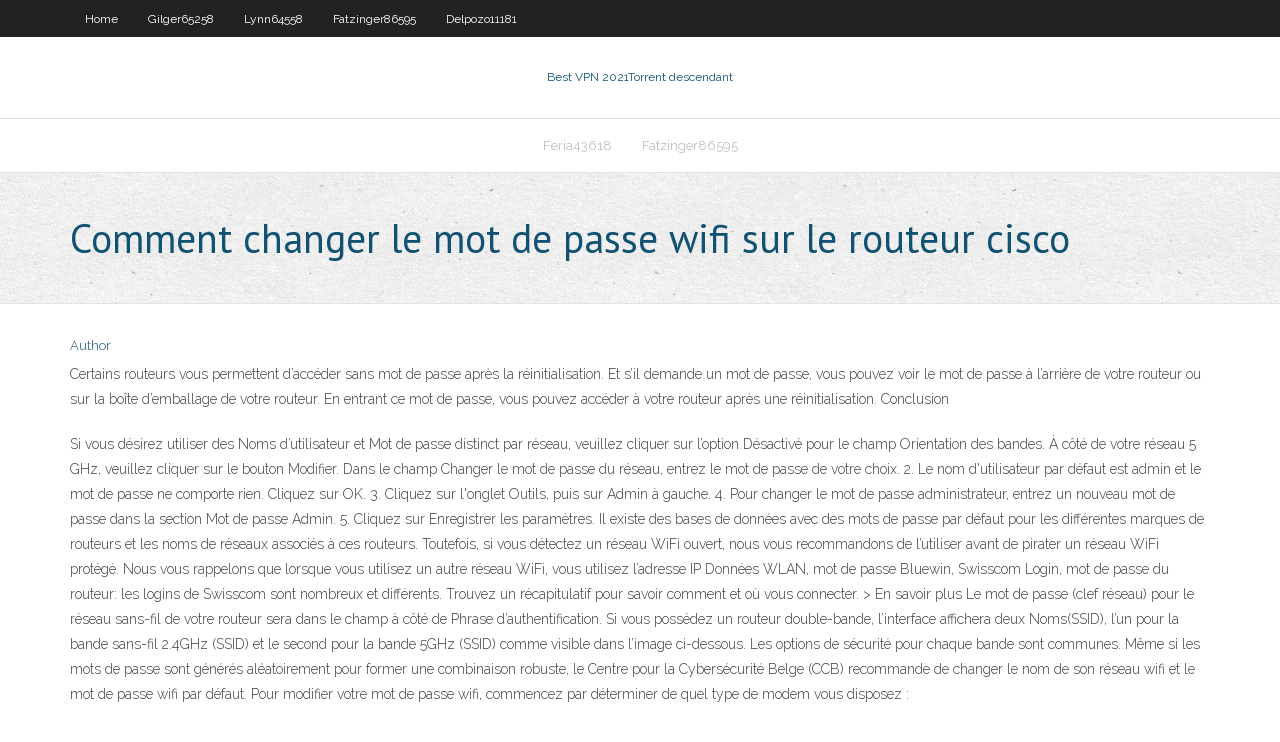

--- FILE ---
content_type: text/html; charset=utf-8
request_url: https://topvpnpzpsgif.netlify.app/chiszar8585co/comment-changer-le-mot-de-passe-wifi-sur-le-routeur-cisco-zuha.html
body_size: 4150
content:
<!DOCTYPE html><html class=" js flexbox flexboxlegacy canvas canvastext webgl no-touch geolocation postmessage no-websqldatabase indexeddb hashchange history draganddrop websockets rgba hsla multiplebgs backgroundsize borderimage borderradius boxshadow textshadow opacity cssanimations csscolumns cssgradients cssreflections csstransforms csstransforms3d csstransitions fontface generatedcontent video audio localstorage sessionstorage webworkers no-applicationcache svg inlinesvg smil svgclippaths"><head>
<meta charset="UTF-8">
<meta name="viewport" content="width=device-width">
<link rel="profile" href="//gmpg.org/xfn/11">
<!--[if lt IE 9]>

<![endif]-->
<title>Comment changer le mot de passe wifi sur le routeur cisco gurxf</title>
<link rel="dns-prefetch" href="//fonts.googleapis.com">
<link rel="dns-prefetch" href="//s.w.org">
<link rel="stylesheet" id="wp-block-library-css" href="https://topvpnpzpsgif.netlify.app/wp-includes/css/dist/block-library/style.min.css?ver=5.3" type="text/css" media="all">
<link rel="stylesheet" id="exblog-parent-style-css" href="https://topvpnpzpsgif.netlify.app/wp-content/themes/experon/style.css?ver=5.3" type="text/css" media="all">
<link rel="stylesheet" id="exblog-style-css" href="https://topvpnpzpsgif.netlify.app/wp-content/themes/exblog/style.css?ver=1.0.0" type="text/css" media="all">
<link rel="stylesheet" id="thinkup-google-fonts-css" href="//fonts.googleapis.com/css?family=PT+Sans%3A300%2C400%2C600%2C700%7CRaleway%3A300%2C400%2C600%2C700&amp;subset=latin%2Clatin-ext" type="text/css" media="all">
<link rel="stylesheet" id="prettyPhoto-css" href="https://topvpnpzpsgif.netlify.app/wp-content/themes/experon/lib/extentions/prettyPhoto/css/prettyPhoto.css?ver=3.1.6" type="text/css" media="all">
<link rel="stylesheet" id="thinkup-bootstrap-css" href="https://topvpnpzpsgif.netlify.app/wp-content/themes/experon/lib/extentions/bootstrap/css/bootstrap.min.css?ver=2.3.2" type="text/css" media="all">
<link rel="stylesheet" id="dashicons-css" href="https://topvpnpzpsgif.netlify.app/wp-includes/css/dashicons.min.css?ver=5.3" type="text/css" media="all">
<link rel="stylesheet" id="font-awesome-css" href="https://topvpnpzpsgif.netlify.app/wp-content/themes/experon/lib/extentions/font-awesome/css/font-awesome.min.css?ver=4.7.0" type="text/css" media="all">
<link rel="stylesheet" id="thinkup-shortcodes-css" href="https://topvpnpzpsgif.netlify.app/wp-content/themes/experon/styles/style-shortcodes.css?ver=1.3.10" type="text/css" media="all">
<link rel="stylesheet" id="thinkup-style-css" href="https://topvpnpzpsgif.netlify.app/wp-content/themes/exblog/style.css?ver=1.3.10" type="text/css" media="all">
<link rel="stylesheet" id="thinkup-responsive-css" href="https://topvpnpzpsgif.netlify.app/wp-content/themes/experon/styles/style-responsive.css?ver=1.3.10" type="text/css" media="all">


<meta name="generator" content="WordPress 5.3">

<!-- Start Of Script Generated by Author hReview Plugin 0.0.9.4 by authorhreview.com -->
<meta itemprop="name" content="https://topvpnpzpsgif.netlify.app/chiszar8585co/comment-changer-le-mot-de-passe-wifi-sur-le-routeur-cisco-zuha.html">
<meta itemprop="description" content="Urbanites, hipsters, hippies and women are taking up hunting as a way to harvest ethical, sustainable meat and reject the industrial food industry. Animal Welfare and the Ethics of Meat Host Randy Shore, Vancouver Sun reporter Zoe McKnight and Leanne McConnachie of the Vancouver Humane Society talk about the ethics of meat, the reality of industrial farming and animal welfare. Omnivore Shore a recovered vegetarian takes on two practicing vegetarians over who should eat what and why.">
<meta itemprop="summary" content="Urbanites, hipsters, hippies and women are taking up hunting as a way to harvest ethical, sustainable meat and reject the industrial food industry. Animal Welfare and the Ethics of Meat Host Randy Shore, Vancouver Sun reporter Zoe McKnight and Leanne McConnachie of the Vancouver Humane Society talk about the ethics of meat, the reality of industrial farming and animal welfare. Omnivore Shore a recovered vegetarian takes on two practicing vegetarians over who should eat what and why.">
<meta itemprop="ratingValue" content="5">
<meta itemprop="itemreviewed" content="Comment changer le mot de passe wifi sur le routeur cisco">
<!-- End Of Script Generated by Author hReview Plugin 0.0.9.4 by authorhreview.com -->
</head>
<body class="archive category  category-17 layout-sidebar-none layout-responsive header-style1 blog-style1">
<div id="body-core" class="hfeed site">
	<header id="site-header">
	<div id="pre-header">
		<div class="wrap-safari">
		<div id="pre-header-core" class="main-navigation">
		<div id="pre-header-links-inner" class="header-links"><ul id="menu-top" class="menu"><li id="menu-item-100" class="menu-item menu-item-type-custom menu-item-object-custom menu-item-home menu-item-818"><a href="https://topvpnpzpsgif.netlify.app">Home</a></li><li id="menu-item-651" class="menu-item menu-item-type-custom menu-item-object-custom menu-item-home menu-item-100"><a href="https://topvpnpzpsgif.netlify.app/gilger65258se/">Gilger65258</a></li><li id="menu-item-572" class="menu-item menu-item-type-custom menu-item-object-custom menu-item-home menu-item-100"><a href="https://topvpnpzpsgif.netlify.app/lynn64558qexe/">Lynn64558</a></li><li id="menu-item-185" class="menu-item menu-item-type-custom menu-item-object-custom menu-item-home menu-item-100"><a href="https://topvpnpzpsgif.netlify.app/fatzinger86595keb/">Fatzinger86595</a></li><li id="menu-item-58" class="menu-item menu-item-type-custom menu-item-object-custom menu-item-home menu-item-100"><a href="https://topvpnpzpsgif.netlify.app/delpozo11181mo/">Delpozo11181</a></li></ul></div>			
		</div>
		</div>
		</div>
		<!-- #pre-header -->

		<div id="header">
		<div id="header-core">

			<div id="logo">
			<a rel="home" href="https://topvpnpzpsgif.netlify.app/"><span rel="home" class="site-title" title="Best VPN 2021">Best VPN 2021</span><span class="site-description" title="VPN 2021">Torrent descendant</span></a></div>

			<div id="header-links" class="main-navigation">
			<div id="header-links-inner" class="header-links">
		<ul class="menu">
		<li></li><li id="menu-item-783" class="menu-item menu-item-type-custom menu-item-object-custom menu-item-home menu-item-100"><a href="https://topvpnpzpsgif.netlify.app/feria43618fafa/">Feria43618</a></li><li id="menu-item-477" class="menu-item menu-item-type-custom menu-item-object-custom menu-item-home menu-item-100"><a href="https://topvpnpzpsgif.netlify.app/fatzinger86595keb/">Fatzinger86595</a></li></ul></div>
			</div>
			<!-- #header-links .main-navigation -->

			<div id="header-nav"><a class="btn-navbar" data-toggle="collapse" data-target=".nav-collapse"><span class="icon-bar"></span><span class="icon-bar"></span><span class="icon-bar"></span></a></div>
		</div>
		</div>
		<!-- #header -->
		
		<div id="intro" class="option1"><div class="wrap-safari"><div id="intro-core"><h1 class="page-title"><span>Comment changer le mot de passe wifi sur le routeur cisco</span></h1></div></div></div>
	</header>
	<!-- header -->	
	<div id="content">
	<div id="content-core">

		<div id="main">
		<div id="main-core">
	<div id="container" class="masonry" style="position: relative; height: 1048.7px;">
		<div class="blog-grid element column-1 masonry-brick" style="position: absolute; left: 0px; top: 0px;">
		<header class="entry-header"><div class="entry-meta"><span class="author"><a href="https://topvpnpzpsgif.netlify.app/posts2.html" title="View all posts by Guest" rel="author">Author</a></span></div><div class="clearboth"></div></header><!-- .entry-header -->
		<div class="entry-content">
<p>Certains routeurs vous permettent d’accéder sans mot de passe après la réinitialisation. Et s’il demande un mot de passe, vous pouvez voir le mot de passe à l’arrière de votre routeur ou sur la boîte d’emballage de votre routeur. En entrant ce mot de passe, vous pouvez accéder à votre routeur après une réinitialisation. Conclusion </p>
<p>Si vous désirez utiliser des Noms d’utilisateur et Mot de passe distinct par réseau, veuillez cliquer sur l’option Désactivé pour le champ Orientation des bandes. À côté de votre réseau 5 GHz, veuillez cliquer sur le bouton Modifier. Dans le champ Changer le mot de passe du réseau, entrez le mot de passe de votre choix.  2. Le nom d'utilisateur par défaut est admin et le mot de passe ne comporte rien. Cliquez sur OK. 3. Cliquez sur l'onglet Outils, puis sur Admin à gauche. 4. Pour changer le mot de passe administrateur, entrez un nouveau mot de passe dans la section Mot de passe Admin. 5. Cliquez sur Enregistrer les paramètres.  Il existe des bases de données avec des mots de passe par défaut pour les différentes marques de routeurs et les noms de réseaux associés à ces routeurs. Toutefois, si vous détectez un réseau WiFi ouvert, nous vous recommandons de l’utiliser avant de pirater un réseau WiFi protégé. Nous vous rappelons que lorsque vous utilisez un autre réseau WiFi, vous utilisez l’adresse IP   Données WLAN, mot de passe Bluewin, Swisscom Login, mot de passe du routeur: les logins de Swisscom sont nombreux et différents. Trouvez un récapitulatif pour savoir comment et où vous connecter. &gt; En savoir plus  Le mot de passe (clef réseau) pour le réseau sans-fil de votre routeur sera dans le champ à côté de Phrase d’authentification. Si vous possédez un routeur double-bande, l’interface affichera deux Noms(SSID), l’un pour la bande sans-fil 2.4GHz (SSID) et le second pour la bande 5GHz (SSID) comme visible dans l’image ci-dessous. Les options de sécurité pour chaque bande sont communes.  Même si les mots de passe sont générés aléatoirement pour former une combinaison robuste, le Centre pour la Cybersécurité Belge (CCB) recommande de changer le nom de son réseau wifi et le mot de passe wifi par défaut. Pour modifier votre mot de passe wifi, commencez par déterminer de quel type de modem vous disposez : </p>
<h2>Étape 2: Cliquez sur l'onglet Configuration dans la partie supérieure et cliquez sur Paramètres sans fil dans le menu sur le côté gauche. Étape 3: Cliquez sur Configuration manuelle de connexion sans fil. Étape 4: Faites défiler la page "Mode de sécurité sans fil". Dans cette section, vous pouvez spécifier le mot de passe sans fil dans le champ Clé pré-partagée. Vous pouvez spécifier un nouveau mot de passe, assurez-vous de cliquer sur Enregistrer en haut de la page une fois  </h2>
<p>17 févr. 2020  N'importe comment le mot de passe a été entré, il apparaîtra dans le fichier de  configuration en cours avec le mot clé chiffré ainsi que le mot de&nbsp;</p>
<h3>Routeurs Gigabit - Wifi N Linksys  Un contributeur renvoie sur le fichier PDF :  QoS in the home de Cisco à la  L'activation / désactivation de EGHN n'y change  rien :  Ici, j'explique comment configurer manuellement un routeur Linksys.  ( pour accéder à l'interface du routeur : pas de login, uniquement un mot de passe.</h3>
<p>19/02/2020</p>
<ul><li></li><li></li><li></li><li></li><li></li><li></li><li></li></ul>
		</div><!-- .entry-content --><div class="clearboth"></div><!-- #post- -->
</div></div><div class="clearboth"></div>
<nav class="navigation pagination" role="navigation" aria-label="Записи">
		<h2 class="screen-reader-text">Stories</h2>
		<div class="nav-links"><span aria-current="page" class="page-numbers current">1</span>
<a class="page-numbers" href="https://topvpnpzpsgif.netlify.app/chiszar8585co/">2</a>
<a class="next page-numbers" href="https://topvpnpzpsgif.netlify.app/posts1.php"><i class="fa fa-angle-right"></i></a></div>
	</nav>
</div><!-- #main-core -->
		</div><!-- #main -->
			</div>
	</div><!-- #content -->
	<footer>
		<div id="footer"><div id="footer-core" class="option2"><div id="footer-col1" class="widget-area one_half">		<aside class="widget widget_recent_entries">		<h3 class="footer-widget-title"><span>New Posts</span></h3>		<ul>
					<li>
					<a href="https://topvpnpzpsgif.netlify.app/feria43618fafa/iptv-player-liste-m3u-905">Iptv player liste m3u</a>
					</li><li>
					<a href="https://topvpnpzpsgif.netlify.app/chiszar8585co/sites-web-proxy-dybloquys-lez">Sites web proxy débloqués</a>
					</li><li>
					<a href="https://topvpnpzpsgif.netlify.app/chiszar8585co/le-meilleur-vpn-pour-windows-10-geb">Le meilleur vpn pour windows 10</a>
					</li><li>
					<a href="https://topvpnpzpsgif.netlify.app/delpozo11181mo/tout-bon-site-de-torrent-a-gauche-589">Tout bon site de torrent à gauche</a>
					</li><li>
					<a href="https://topvpnpzpsgif.netlify.app/delpozo11181mo/za-sur-kodi-2020-zu">Ça sur kodi 2020</a>
					</li>
					</ul>
		</aside></div>
		<div id="footer-col2" class="widget-area last one_half"><aside class="widget widget_recent_entries"><h3 class="footer-widget-title"><span>Top Posts</span></h3>		<ul>
					<li>
					<a href="https://writekdmjyos.netlify.app/bernecker80605rum/help-to-do-240.html">Correctif proxy netflix</a>
					</li><li>
					<a href="https://jackpot-cazinogcql.web.app/collington20079ryn/parki-rozrywki-w-fontana-i-kasyno-angeles-pampanga-30.html">Voot usa</a>
					</li><li>
					<a href="https://joycasinoteml.web.app/sissell13753ca/love-is-like-gambling-quotes-qug.html">Wwe pay per view gratuitement</a>
					</li><li>
					<a href="https://iwritealwh.netlify.app/kemery68942rade/smu-application-essay-myc.html">Plusieurs appareils hulu</a>
					</li><li>
					<a href="https://courseztevqcof.netlify.app/leyua13137nux/sections-of-apa-paper-jiz.html">Mettre à niveau kodi 16 vers kodi 17</a>
					</li>
					</ul>
		</aside></div></div></div><!-- #footer -->		
		<div id="sub-footer">
		<div id="sub-footer-core">
			 
			<!-- .copyright --><!-- #footer-menu -->
		</div>
		</div>
	</footer><!-- footer -->
</div><!-- #body-core -->










</body></html>